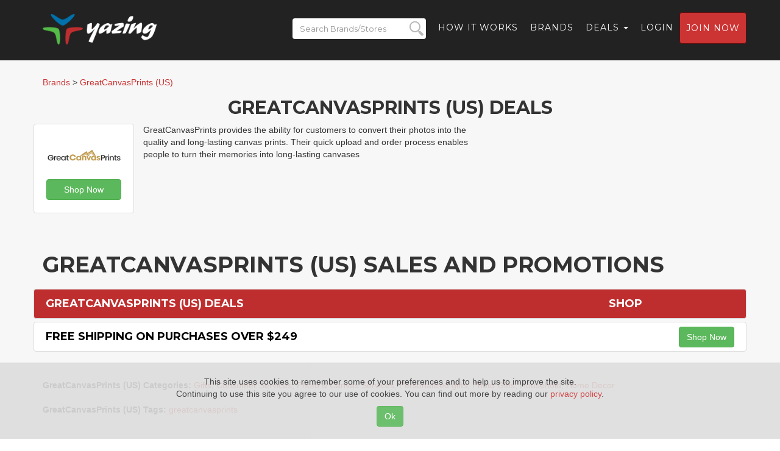

--- FILE ---
content_type: text/html; charset=UTF-8
request_url: https://yazing.com/deals/greatcanvasprints
body_size: 4545
content:
<!DOCTYPE html>
<html lang="en-US">
    <head>
        <meta charset="UTF-8">
        <meta http-equiv="X-UA-Compatible" content="IE=edge">
        <meta name="viewport" content="width=device-width, initial-scale=1">
        <meta name="format-detection" content="telephone=no">
        <meta name="csrf-param" content="_csrf-frontend">
<meta name="csrf-token" content="VGfAMtxUqBxQ43unUeTbZYLKWfkUeutjFxwRpOmLPG8mNalZlGHBRiKXTdA0ipMpt6JsyFkuoAt2SjySnvN6Ig==">
        <title>GreatCanvasPrints (US) Deals | Free Shipping on Purchases Over $249 | GreatCanvasPrints (US) Coupons and Deals for January 2026</title>

        <meta name="description" content="Yazing ranks the best GreatCanvasPrints (US) coupon codes and top 1 GreatCanvasPrints (US) deals as of January 2026. Today&#039;s Best Coupon: Free Shipping on Purchases Over $249">
<meta name="keywords" content="GreatCanvasPrints (US) coupon codes, GreatCanvasPrints (US) coupons, GreatCanvasPrints (US) coupon, GreatCanvasPrints (US) coupon code, GreatCanvasPrints (US) deals, GreatCanvasPrints (US) deal, GreatCanvasPrints (US) discounts. GreatCanvasPrints (US) discount, GreatCanvasPrints (US) discount codes, GreatCanvasPrints (US) discount code, GreatCanvasPrints (US) promo codes, GreatCanvasPrints (US) promo code, GreatCanvasPrints (US) sale, GreatCanvasPrints (US) sales">
<meta name="robots" content="index,follow">
<meta name="referrer" content="always">
<meta name="og:title" content="GreatCanvasPrints (US) Deals | Free Shipping on Purchases Over $249 | GreatCanvasPrints (US) Coupons and Deals for January 2026">
<meta name="og:description" content="Yazing ranks the best GreatCanvasPrints (US) coupon codes and top 1 GreatCanvasPrints (US) deals as of January 2026. Today&#039;s Best Coupon: Free Shipping on Purchases Over $249">
<meta name="og:image" content="https://logos.fmtc.co/storage/screenshots/programs/600x450/48659.png">
<meta name="og:image" content="https://yazing.com/images/deals/600x900/48659/48402057.png">
<meta name="og:url" content="https://yazing.com/deals/greatcanvasprints">
<meta name="og:type" content="website">
<meta name="og:site_name" content="Yazing.com">
<meta name="twitter:title" content="GreatCanvasPrints (US) Deals | Free Shipping on Purchases Over $249 | GreatCanvasPrints (US) Coupons and Deals for January 2026">
<meta name="twitter:description" content="Yazing ranks the best GreatCanvasPrints (US) coupon codes and top 1 GreatCanvasPrints (US) deals as of January 2026. Today&#039;s Best Coupon: Free Shipping on Purchases Over $249">
<meta name="twitter:image" content="https://logos.fmtc.co/storage/screenshots/programs/600x450/48659.png">
<meta name="twitter:image" content="https://yazing.com/images/deals/600x900/48659/48402057.png">
<meta name="twitter:card" content="summary_large_image">
<meta name="twitter:site" content="@yazingllc">
<link href="/asset-general/css/general-5fe4f731ad70068f54bf34f5267acf92.css" rel="stylesheet">
<link href="/asset-general/css/site-e3c001f5d4f58d62765b3230999bfb4a.css" rel="stylesheet">
        <link rel="apple-touch-icon" sizes="57x57" href="/images/icon/apple-icon-57x57.png" />
        <link rel="apple-touch-icon" sizes="60x60" href="/images/icon/apple-icon-60x60.png" />
        <link rel="apple-touch-icon" sizes="72x72" href="/images/icon/apple-icon-72x72.png" />
        <link rel="apple-touch-icon" sizes="76x76" href="/images/icon/apple-icon-76x76.png" />
        <link rel="apple-touch-icon" sizes="114x114" href="/images/icon/apple-icon-114x114.png" />
        <link rel="apple-touch-icon" sizes="120x120" href="/images/icon/apple-icon-120x120.png" />
        <link rel="apple-touch-icon" sizes="144x144" href="/images/icon/apple-icon-144x144.png" />
        <link rel="apple-touch-icon" sizes="152x152" href="/images/icon/apple-icon-152x152.png" />
        <link rel="apple-touch-icon" sizes="180x180" href="/images/icon/apple-icon-180x180.png" />
        <link rel="icon" type="image/png" sizes="192x192"  href="/images/icon/android-icon-192x192.png" />
        <link rel="icon" type="image/png" sizes="32x32" href="/images/icon/favicon-32x32.png" />
        <link rel="icon" type="image/png" sizes="96x96" href="/images/icon/favicon-96x96.png" />
        <link rel="icon" type="image/png" sizes="16x16" href="/images/icon/favicon-16x16.png" />

        <!-- Custom Fonts -->
        <link href="https://fonts.googleapis.com/css?family=Montserrat:400,700" rel="stylesheet" type="text/css">
        <link href='https://fonts.googleapis.com/css?family=Kaushan+Script' rel='stylesheet' type='text/css'>
        <link href='https://fonts.googleapis.com/css?family=Droid+Serif:400,700,400italic,700italic' rel='stylesheet' type='text/css'>
        <link href='https://fonts.googleapis.com/css?family=Roboto+Slab:400,100,300,700' rel='stylesheet' type='text/css'>

        <!-- Begin Usability LOCode -->
        <!-- <script type='text/javascript'>
            window.__wtw_lucky_site_id = 39672;

            (function () {
                var wa = document.createElement('script');
                wa.type = 'text/javascript';
                wa.async = true;
                wa.src = ('https:' == document.location.protocol ? 'https://ssl' : 'http://cdn') + '.luckyorange.com/w.js';
                var s = document.getElementsByTagName('script')[0];
                s.parentNode.insertBefore(wa, s);
            })();
        </script> -->
        <!-- End Usability LO Code -->
    </head>
    <body id="page-top" class="index">
        <!-- Google Tag Manager -->
        <noscript><iframe src="//www.googletagmanager.com/ns.html?id=GTM-52S52V"
                          height="0" width="0" style="display:none;visibility:hidden"></iframe></noscript>
        <script>(function(w,d,s,l,i){w[l]=w[l]||[];w[l].push({'gtm.start':
                    new Date().getTime(),event:'gtm.js'});var f=d.getElementsByTagName(s)[0],
                j=d.createElement(s),dl=l!='dataLayer'?'&l='+l:'';j.async=true;j.src=
                '//www.googletagmanager.com/gtm.js?id='+i+dl;f.parentNode.insertBefore(j,f);
            })(window,document,'script','dataLayer','GTM-52S52V');</script>
        <!-- End Google Tag Manager -->
        
        <div class="wrap">
            <nav id="w0" class="navbar navbar-default navbar-fixed-top navbar"><div class="container"><div class="navbar-header"><button type="button" class="navbar-toggle" data-toggle="collapse" data-target="#w0-collapse"><span class="sr-only">Toggle navigation</span>
<span class="icon-bar"></span>
<span class="icon-bar"></span>
<span class="icon-bar"></span></button><a class="navbar-brand" href="https://yazing.com"><img src="/images/yazing.png" alt=""></a><form id="header-search_form-m" name="header_search_form" class="mobile-version" data-url="https://yazing.com/brands/search/">
                <div class="search-div">
                    <input id="header-search-m" class="header-search-m form-control"  placeholder="Search Brands/Stores" type="text" name="search">
                    <input id="submit-button-m" class="submit-button-m form-control" type="submit" value="">
                </div>
            </form>
</div><div id="w0-collapse" class="collapse navbar-collapse"><ul id="w1" class="navbar-nav navbar-right nav"><li class="menu-search"><a><form id="header-search_form" name="header_search_form" class="menu-version" data-url="https://yazing.com/brands/search/">
                                <div class="search-div">
                                    <input id="header-search" class="header-search form-control" placeholder="Search Brands/Stores" type="text" name="search">
                                    <input id="submit-button" class="submit-button form-control" type="submit" value="">
                                </div>
                            </form></a></li>
<li><a href="/#flow">How it Works</a></li>
<li><a href="https://yazing.com/brands">Brands</a></li>
<li class="dropdown"><a class="dropdown-toggle" href="#" data-toggle="dropdown">Deals <span class="caret"></span></a><ul id="w2" class="dropdown-menu"><li><a href="https://yazing.com/topdeals/topcoupons" tabindex="-1">Top coupon codes</a></li>
<li><a href="https://yazing.com/topdeals/freeshipping" tabindex="-1">Free shipping deals</a></li>
<li><a href="https://yazing.com/topdeals/freetrials" tabindex="-1">Free trial deals</a></li>
<li><a href="https://yazing.com/topdeals/expiring" tabindex="-1">Expiring deals</a></li></ul></li>
<li><a href="/user/login">Login</a></li>
<li><a class="btn btn-primary headerjoin" href="/user/register">Join now</a></li></ul></div></div></nav>            <section class="bg-light-gray mt25">
                <div class="container">
                                                                    <div class="row breadcrumbs-row">
            <div itemscope itemtype="https://schema.org/BreadcrumbList" class="breadcrumbs col-lg-12">
                                    <span itemprop="itemListElement" itemscope
                          itemtype="https://schema.org/ListItem">
                            <a itemprop="item" href="/brands"><span itemprop="name">Brands</span></a>
                            <meta itemprop="position" content="1" /></span>
                    >
                    <span itemprop="itemListElement" itemscope
                          itemtype="https://schema.org/ListItem">
                            <a itemprop="item" href="/deals/greatcanvasprints"><span itemprop="name">GreatCanvasPrints (US)</span></a>
                        <meta itemprop="position" content="2" /></span>
                            </div>

        </div>

        <div class="row company merchant-container">
            <div class="col-xs-12 col-md-12 col-lg-12 text-center">
                <h2>GreatCanvasPrints (US) Deals</h2>
            </div>

            <div class="col-xs-12 col-md-3 col-lg-2 brands-container text-center">
                <div class="brand-box">
                    <div class="brand-item-flag" style="display: none;" >
                        <img src="/images/flags/us.svg"
                             alt="US" title="US" />
                    </div>
                    <div class="brand-box-logo"  >
                        <a target="_blank" href="/go/greatcanvasprints"><img
                                    src="https://logos.fmtc.co/storage/logos/programs/120x60/48659.jpg"
                                    alt="GreatCanvasPrints (US)"/></a>
                    </div>
                    <div class="brand-box-button" style="padding: 10px 0;">
                        <a target="_blank" href="/go/greatcanvasprints"
                           rel="nofollow" class="btn btn-success"
                           role="button"
                                                    >Shop Now</a>
                    </div>
                </div>
            </div>
            <div class="companyDescription col-sm-6 col-xs-8 col-md-5 col-lg-6">
                GreatCanvasPrints provides the ability for customers to convert their photos into the quality and long-lasting canvas prints. Their quick upload and order process enables people to turn their memories into long-lasting canvases<br/>
            </div>

            <div class="user-data-block col-xs-12 col-sm-6 col-md-4 col-lg-4">
                        </div>
        </div>
                            <div class="row valign innerheader">
                        <div class="col-xs-12 col-md-12 col-lg-12"><h1>GreatCanvasPrints (US) SALES AND PROMOTIONS</h1></div>
                    </div>

                    <div class="row thumbnail valign red brand">
                        <div class="col-xs-8 col-md-8 col-lg-8"><h4>GreatCanvasPrints (US) Deals</h4>
                        </div>
                        <div class="col-xs-4 col-md-4 col-lg-4 deal text-center"><h4>Shop</h4></div>
                    </div>
                                <div class="row thumbnail valign brand">
                <div class="col-xs-8 col-md-8 col-lg-8">
                    <h4><a target="_blank" href="/go/48402057"
                           rel="nofollow"
                                                    >Free Shipping on Purchases Over $249</a></h4>
                </div>
                <div class="col-xs-4 col-md-4 col-lg-4 text-right valign">
                                        <a target="_blank" href="/go/48402057" rel="nofollow"
                       id="url48402057" class="btn btn-success mybtn"
                       role="button"
                                           >Shop Now</a>
                </div>
            </div>
                    <br/><br/>
        <div class="row">
            <div class="visible-xs col-xs-12">GreatCanvasPrints provides the ability for customers to convert their photos into the quality and long-lasting canvas prints. Their quick upload and order process enables people to turn their memories into long-lasting canvases<br/><br/></div>
            <div class="col-xs-12 col-md-12">

                <b>GreatCanvasPrints (US) Categories:</b> <a href="/category/gifts">Gifts</a>, <a href="/category/consumer-services">Consumer Services</a>, <a href="/category/consumer-services-photo-canvas-services">Photo & Canvas Services</a>, <a href="/category/gifts-personalized-gifts">Personalized gifts</a>, <a href="/category/gifts-photo-gifts">Photo Gifts</a>, <a href="/category/household">Household</a>, <a href="/category/household-home-decor">Home Decor</a>            </div>
        </div>
                    <br />
            <div class="row">
                <div class="col-xs-12 col-md-12">
                    <b>GreatCanvasPrints (US) Tags:</b> <a href="/brands/search/greatcanvasprints">greatcanvasprints</a>                </div>
            </div>
                        </div>
            </section>
        </div>

        <footer class="bg-darkest-gray">
            <div class="container">
                <div class="row">
                    <div class="col-md-5">
                        <span class="copyright">Copyright © 2026. Yazing is a Registered Trademark, All Rights Reserved</span>
                    </div>
                    <div class="col-md-2">
                        <ul class="list-inline social-buttons">
                            <li><a href="https://x.com/yazingllc" target="_blank"><i class="fa-brands fa-x-twitter"></i></a>
                            </li>
                            <li><a href="https://www.facebook.com/YazingLLC" target="_blank"><i class="fa-brands fa-facebook-f"></i></a>
                            </li>
                        </ul>
                    </div>
                    <div class="col-md-5">
                        <ul class="list-inline quicklinks">
                            <li><a href="https://yazing.com/display/privacy">Privacy Policy</a>
                            </li>
                            <li><a href="https://yazing.com/display/terms">Terms of Use</a>
                            </li>
                            <li><a href="https://yazing.com/display/disclosures">Disclosures</a>
                            </li>
                            <li><a target="_blank" href="http://blog.yazing.com">News</a>
                            </li>
                            <li><a href="http://help.yazing.com" target="_blank">Help</a>
                            </li>
                            <li><a href="http://gear.yazing.com" target="_blank">Gear</a>
                            </li>
                        </ul>
                    </div>
                </div>
            </div>
        </footer>

        <!-- Accept cookie
        ============================================= -->
        <div class="calert">
            <div class="calert-text text-center">This site uses cookies to remember some of your preferences and to help us to improve the site.
                <br/>Continuing to use this site you agree to our use of cookies. You can find out more by reading our <a href="/display/privacy" target="_blank">privacy policy</a>.</div>
            <div class="text-center calert-button-row"><button class="calert-button btn btn-success js-accept-calert" type="button">Ok</button></div>
        </div>
        <!-- #accept_cookie end -->

        <script src="/asset-general/js/general-1119eba78931b2dff61f681f74945c9e.js"></script>
<script src="/asset-general/js/cashback-c658d6fe84aa03e39786a30c6e641e3f.js"></script>
<script src="/asset-general/js/site-7d503e25bf6a5d2f57e524c1cb2692df.js"></script>
<script src="/asset-page/7de68638/js/bootstrap.js"></script>
        <!-- Bootstrap Core JavaScript -->
<!--        <script src="/js/bootstrap.min.js"></script>-->

        <!-- Plugin JavaScript -->
        <script src="https://cdnjs.cloudflare.com/ajax/libs/jquery-easing/1.3/jquery.easing.min.js"></script>

        <!--        SCRIPTS-->
        <!-- Google Code for Yazing Members -->
        <script type="text/javascript">
            /* <![CDATA[ */
            var google_conversion_id = 945157170;
            var google_conversion_label = "ERuwCNyjpGEQsujXwgM";
            var google_custom_params = window.google_tag_params;
            var google_remarketing_only = true;
            /* ]]> */
        </script>
        <script type="text/javascript" src="//www.googleadservices.com/pagead/conversion.js">
        </script>
        <noscript>
            <div style="display:inline;">
                <img height="1" width="1" style="border-style:none;" alt="" src="//googleads.g.doubleclick.net/pagead/viewthroughconversion/945157170/?value=1.00&amp;currency_code=USD&amp;label=ERuwCNyjpGEQsujXwgM&amp;guid=ON&amp;script=0"/>
            </div>
        </noscript>
    </body>
</html>
